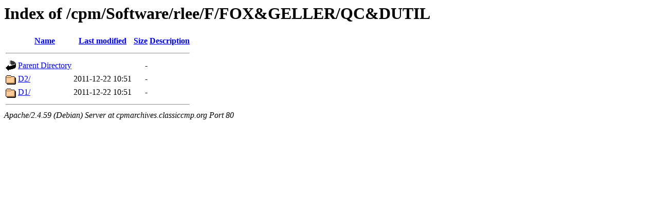

--- FILE ---
content_type: text/html;charset=UTF-8
request_url: http://cpmarchives.classiccmp.org/cpm/Software/rlee/F/FOX&GELLER/QC&DUTIL/?C=M;O=A
body_size: 495
content:
<!DOCTYPE HTML PUBLIC "-//W3C//DTD HTML 3.2 Final//EN">
<html>
 <head>
  <title>Index of /cpm/Software/rlee/F/FOX&amp;GELLER/QC&amp;DUTIL</title>
 </head>
 <body>
<h1>Index of /cpm/Software/rlee/F/FOX&amp;GELLER/QC&amp;DUTIL</h1>
  <table>
   <tr><th valign="top"><img src="/icons/blank.gif" alt="[ICO]"></th><th><a href="?C=N;O=A">Name</a></th><th><a href="?C=M;O=D">Last modified</a></th><th><a href="?C=S;O=A">Size</a></th><th><a href="?C=D;O=A">Description</a></th></tr>
   <tr><th colspan="5"><hr></th></tr>
<tr><td valign="top"><img src="/icons/back.gif" alt="[PARENTDIR]"></td><td><a href="/cpm/Software/rlee/F/FOX&amp;GELLER/">Parent Directory</a></td><td>&nbsp;</td><td align="right">  - </td><td>&nbsp;</td></tr>
<tr><td valign="top"><img src="/icons/folder.gif" alt="[DIR]"></td><td><a href="D2/">D2/</a></td><td align="right">2011-12-22 10:51  </td><td align="right">  - </td><td>&nbsp;</td></tr>
<tr><td valign="top"><img src="/icons/folder.gif" alt="[DIR]"></td><td><a href="D1/">D1/</a></td><td align="right">2011-12-22 10:51  </td><td align="right">  - </td><td>&nbsp;</td></tr>
   <tr><th colspan="5"><hr></th></tr>
</table>
<address>Apache/2.4.59 (Debian) Server at cpmarchives.classiccmp.org Port 80</address>
</body></html>
